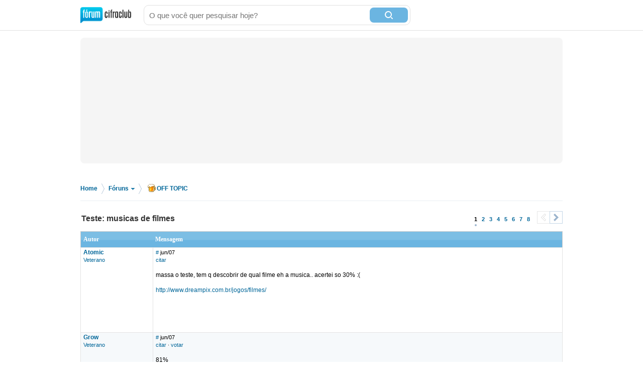

--- FILE ---
content_type: text/html; charset=utf-8
request_url: https://forum.cifraclub.com.br/forum/11/164473/
body_size: 9775
content:
<!DOCTYPE html PUBLIC "-//W3C//DTD XHTML 1.0 Transitional//EN" "http://www.w3.org/TR/xhtml1/DTD/xhtml1-transitional.dtd">
<html>

<head>
    <title>Teste: musicas de filmes - Cifra Club</title>
    <meta http-equiv="content-type" content="text/html;charset=utf-8">
    <meta name="Description" content="Teste: musicas de filmes - Cifra Club">
    <meta name="Keywords" content="música, instrumentos, canto, guitarra, baixo, bateria, teclado" />
    <meta name="Document-state" content="Dynamic" />
    <meta name="Resource-type" content="document" />  
    <meta property="og:image" content="https://sscdn.co/cifraclub/forum-fundo-branco.png" />
    <meta property="og:title" content="Teste: musicas de filmes" />
    <meta property="fb:admins" content="1184172873" /> <link rel="next" href="/forum/11/164473/p1" /> 
    <link href="/static/css/css_default-min.css?v=705" type="text/css" rel="stylesheet">
    <!--#include virtual="/esi_mobile_css.html?v=2" -->
    <style type="text/css">
        #fb {
            height: 90px;
            overflow: hidden;
        }
    </style>
    <!--[if lt IE 6]><style type="text/css"> *#bss,#bt{display:none} body{padding-top:0} /* simulate  */ </style><![endif]-->
    <!--[if IE 6]><style type="text/css"> *ul#menu li a.cdt{margin:3px 0 0 10px} *ul#menu li a.perfil{margin:3px 0 0 10px}  /* simulate  */  </style><![endif]-->
    <script type="text/javascript" src="https://ajax.googleapis.com/ajax/libs/jquery/1.7.2/jquery.min.js"></script>
    <script src="/static/js/jquery.timeago-min.js?v=1" type="text/javascript"></script>
    <script src="/static/js/perfect.scrollbar.min.js" type="text/javascript"></script>
    <script src="/static/js/js-min.js?v=56" type="text/javascript"></script>
    <script type="text/javascript">
        
        pagina=0;id_forum=11;id_topico=164473;total_pontos=2;total_pontos_pag=1;


        function IEHoverPseudo() {
            try {
                var navItems = document.getElementById("menu").getElementsByTagName("li");
                for (var i = 0; i < navItems.length; i++) {
                    if (navItems[i].className == "menu-pai") {
                        navItems[i].onmouseover = function() {
                            this.className += " over";
                            mostra_banner(false);
                            if (this.id == 'menu_forum') mostra = 5;
                        }
                        navItems[i].onmouseout = function() {
                            this.className = "menu-pai";
                            mostra_banner(true);
                            if (this.id == 'menu_forum') mostra = 0;
                        }
                    }
                }
            } catch (e) {}
        }
        window.onload = IEHoverPseudo;
    </script>

    <script type="text/javascript" src="https://securepubads.g.doubleclick.net/tag/js/gpt.js" async></script>
    <script type="text/javascript">     
        window.__varnishServer = '//akamai.sscdn.co';
        var googletag = googletag || {};
        googletag.cmd = googletag.cmd || [];
        var pbjs = pbjs || {};
        pbjs.que = pbjs.que || [];
        var cifrahb = cifrahb || [];
    </script>

    <script src="/static/js/ads/prebid.js?v=4" type="text/javascript" async></script>
    <script src="/static/js/ads/adUnits-min.js?v=6" type="text/javascript"></script>
    <script src="/static/js/ads/headerbidding-min.js?v=17" type="text/javascript"></script>

    <script type="text/javascript" src="https://partner.googleadservices.com/gampad/google_service.js"></script>
    <script type="text/javascript">
        GS_googleAddAdSenseService("ca-pub-2098414316230536");
        GS_googleEnableAllServices();
    </script>
    <script type="text/javascript">
        // ami
        GA_googleAddSlot("ca-pub-2098414316230536", "Forum_Canto_post");
        GA_googleAddSlot("ca-pub-2098414316230536", "Forum_Canto");
        // crafter
        //GA_googleAddSlot("ca-pub-2098414316230536", "Forum_Violao_post");
        //GA_googleAddSlot("ca-pub-2098414316230536", "Forum_Violao");
        // equipo
        GA_googleAddSlot("ca-pub-2098414316230536", "Forum_Amplificadores");
        GA_googleAddSlot("ca-pub-2098414316230536", "Forum_Amplificadores_post");
        GA_googleAddSlot("ca-pub-2098414316230536", "Forum_Baixo");
        GA_googleAddSlot("ca-pub-2098414316230536", "Forum_Baixo_Post");
        GA_googleAddSlot("ca-pub-2098414316230536", "Forum_Bateria");
        GA_googleAddSlot("ca-pub-2098414316230536", "Forum_Bateria_Post");
        GA_googleAddSlot("ca-pub-2098414316230536", "Forum_Guitarra");
        GA_googleAddSlot("ca-pub-2098414316230536", "Forum_Guitarra_Post");
        GA_googleAddSlot("ca-pub-2098414316230536", "Forum_Homestudio");
        GA_googleAddSlot("ca-pub-2098414316230536", "Forum_Homestudio_Post");
        GA_googleAddSlot("ca-pub-2098414316230536", "Forum_Pedais");
        GA_googleAddSlot("ca-pub-2098414316230536", "Forum_Pedais_Post");
        GA_googleAddSlot("ca-pub-2098414316230536", "Forum_Sax");
        GA_googleAddSlot("ca-pub-2098414316230536", "Forum_Sax_Post");
        // Roland
        GA_googleAddSlot("ca-pub-2098414316230536", "Forum_Teclado");
        GA_googleAddSlot("ca-pub-2098414316230536", "Forum_Teclado_Post");
    </script>
    <script type="text/javascript">
        GA_googleFetchAds();
    </script>
</head>

<body class="gbody">
    <div id="js-ads"></div>
    <div>
    <div class="ccid_bar" id="ccid_bar">
        <div class="ccid_bar_wrap">
            <div class="containerLogin">
                <h1><a href="/">F&oacute;rum Cifra Club - maior f&oacute;rum de m&uacite;sica do Brasil</a></h1>
            </div>

            <form id="topo_busca" action="/" target="_top" method="get">
                <input class="input" name="q" value="" size="31" maxlength="255" id="sbi" placeholder="O que você quer pesquisar hoje?" />
                <button type="submit" value="Buscar" class="bt" name="sa" id="sbb">
                    <i class="iconSearch"></i>
                </button>
                <input type="hidden" name="domains" value="forum.cifraclub.com.br" />
                <input type="hidden" name="sitesearch" value="forum.cifraclub.com.br" />
                <input type="hidden" name="cx" value="partner-pub-7284698113143250:7103296851" />
                <input type="hidden" name="forid" value="1" />
                <input type="hidden" name="action" value="buscagoogle" />
                <input type="hidden" name="ie" value="UTF-8" />
                <input type="hidden" name="oe" value="UTF-8" />
                <input type="hidden" name="cof" value="FORID:11" />
                <input type="hidden" name="hl" value="pt" />
            </form>
            <div class="ccid_login_link _menu_item_login">
                <a href="#entrar">Entrar</a>
            </div>
            <div class="ccid_user_name _menu_item_user"></div>
            <div class="ccid_user_drop _user_drop">
                <div class="ccid_user_drop_links _menu_links">
                    <a class="_logout" href="/#sair">Sair</a>
                </div>
                <div class="ccid_user_drop_wrap">
                    <div class="ccid_user_drop_tabs">
                        <b class="_tab_item" data-type="notifications">Notificações <i class="_count"></i></b>
                        <b class="_tab_item" data-type="friends">Amigos pendentes <i class="_count"></i></b>
                    </div>
                    <div class="ccid_user_drop_cnt ccid_user_notications _tab _tab_notifications">
                        <div class="_scroll ccid_user_drop_ps">
                            <ul></ul>
                        </div>
                    </div>
                    <div class="ccid_user_drop_cnt ccid_user_requests _tab _tab_friends">
                        <div class="_scroll ccid_user_drop_ps">
                            <ul></ul>
                        </div>
                    </div>
                </div>
            </div>
        </div>
    </div>

    <div class="optionsLogout"></div>

    <div id="pub-cc-bg" class="ad-slot ad-slot--bg pub with-refresh"></div>

     <script type="text/javascript">	
        fcc = gC('fcc');	
        ccid_cookie = gC('login');	
        if ((ccid_cookie != null && ccid_cookie != undefined && ccid_cookie != "") && !(fcc != null && fcc != undefined && fcc != "" && fcc.split('|')[0] != "" && fcc.split('|')[0] != null && fcc.split('|')[0] != undefined)) {	
            document.write('<div class="cad_forum">Para participar ou enviar mensagens para o fórum, <a href="/index.php?action=registernew">você primeiro precisa escolher um nickname</a><style>#fb{top:81px!important}</style></div>');	
        }	
    </script>

    <div class="reset containerMobile" id="topo">
        <div class="center" id="topo_cnt">
            <div id="js-ads"></div>

            <div id="pub-cc-topoInterna" class="ad-slot ad-slot--bottomSpace ad-slot--height250 ad-slot--header pub with-refresh"></div>

            <div id="pub-cc-mobileTopoInterna" class="ad-slot ad-slot--mobile ad-slot--bottomSpace pub with-refresh"></div>
        </div>
    </div>
    
<div class="breadcrumb">
	<p>
		<span itemscope itemtype="http://data-vocabulary.org/Breadcrumb">
			<a href="/" itemprop="url">Home</a><meta itemprop="title" content="Home" />
		</span>
		<span class="bread_sep">&gt;</span>
		<span itemscope itemtype="http://data-vocabulary.org/Breadcrumb">
			<a itemprop="url" class="foruns" href="/" onmouseout="mostra = 1;" onmouseover="mostra = 4; contador = setTimeout('contador_regressivo()', 500);">Fóruns <b></b></a>
			<meta itemprop="title" content="Fóruns" />
		</span>
		<span class="bread_sep">&gt;</span>
		<span itemscope itemtype="http://data-vocabulary.org/Breadcrumb"><a itemprop="url" href="/forum/11/"><i class="offtopic"></i>OFF TOPIC</a><meta itemprop="title" content="OFF TOPIC" /></span>
	</p>
</div>

<script type="text/javascript" src="/templates/form.js"></script>
<script type="text/javascript"><!--//
var l_accessDenied='Acesso negado';
var l_quoteMsgAlert='Por favor, selecione algum texto primeiro.';
function checkBrowser(){
this.ver=navigator.appVersion;
this.dom=document.getElementById?1:0;
this.ie6=(this.ver.indexOf("MSIE 6")>-1 && this.dom)?1:0;
this.ie5=(this.ver.indexOf("MSIE 5")>-1 && this.dom)?1:0;
this.ns6=(this.dom && parseInt(this.ver)>= 5)?1:0;
this.safari=(this.ver.indexOf("safari")>-1)?1:0;
this.ns4=(document.layers && !this.dom)?1:0;
this.opr=(navigator.userAgent.toLowerCase().indexOf("opera")!=-1)?1:0;
return this
}
function getQuotation() {
var bw=new checkBrowser();
var displayQuote=true;
if (displayQuote && (bw.dom || bw.ns6 || bw.ie5 || bw.ie6 || bw.ns4 || bw.safari || bw.opr)) {
document.writeln('<a href="javascript:paste_strinL(selection,1)" onMouseDown="pasteSel()">citar<'+'/a>');
}

var autosavetimer = window.setInterval(function() {
	var storage = window.localStorage;
    if (storage) {
    	storage["post-autosave-164473"] = $("#post_box").val();
    }
}, 1000);

$(document).ready(function() {
	var storage = window.localStorage;
	if (storage) {
		if (storage["post-autosave-164473"]) {
			$("#post_box").val(storage["post-autosave-164473"]);
		}
	}

	$("#post_message_form").submit(function() {
		var storage = window.localStorage;
	    if (storage) {
	    	window.clearInterval(autosavetimer);
	    	storage["post-autosave-164473"] = "";
	    }
	});
});

}
function getCSRFCookie(){
var name='fcc'+'_csrfchk';
var start = document.cookie.indexOf(name + "=");
var len = start + name.length +1;
if ( ( !start ) && ( name != document.cookie.substring( 0, name.length ) ) ) return '';
if ( start == -1 ) return '';
var end = document.cookie.indexOf( ";", len );
if ( end == -1 ) end = document.cookie.length;
return unescape( document.cookie.substring( len, end ) );
}
function confirmDelete(id,what){
var mes,url='forum=11&topic=164473&';
if(what==0) { mes='Tem certeza que deseja apagar esta mensagem?'; url=url+'action=delmsg&page=0&post='+id; }
else if(what==1) { mes='Tem certeza que deseja apagar este tópico? Todas as mensagens associadas com este tópico serão excluidas e não poderão ser recuperadas!'; url=url+'action=deltopic'; }
else if(what==2) { mes='Apagar msgs selecionadas?'; }
if( (what==0 || what==1) && confirm(mes)) {
var csrfcookie=getCSRFCookie();
if(csrfcookie!='') csrfcookie='&csrfchk='+csrfcookie;
document.location='https://forum.cifraclub.com.br/index.php?'+url+csrfcookie;
}
else if(what==2 && confirm(mes)) {
document.forms['allMsgs'].elements['csrfchk'].value=getCSRFCookie();
document.forms['allMsgs'].submit();
}
}
function confirmApropriado(id,what){
var mes,url='forum=11&topic=164473&';
mes='Tem certeza que deseja DESMARCAR esta mensagem como IMPROPRIA?';
url=url+'action=post_improprio&desmarcar=1&page=0&post='+id;
if(confirm(mes)) {
var csrfcookie=getCSRFCookie();
if(csrfcookie!='') csrfcookie='&csrfchk='+csrfcookie;
document.location='https://forum.cifraclub.com.br/index.php?'+url+csrfcookie;
}
}
function confirmInapropriado(id,what){
var mes,url='forum=11&topic=164473&';
mes='Tem certeza que deseja MARCAR esta mensagem como IMPROPRIA?';
url=url+'action=post_improprio&page=0&post='+id;
if(confirm(mes)) {
var csrfcookie=getCSRFCookie();
if(csrfcookie!='') csrfcookie='&csrfchk='+csrfcookie;
document.location='https://forum.cifraclub.com.br/index.php?'+url+csrfcookie;
}
}
function showOrHidePost(id){
if(document.getElementById("div_" + id).style.display != 'block'){
document.getElementById("div_" + id).style.display = 'block';
setLinkShowOrHide(id, 'ocultar');
removeClass("tr_" + id, "suspensao");
addClass("tr_" + id, "suspensao_on");
}else{
document.getElementById("div_" +  id).style.display = 'none';
setLinkShowOrHide(id, 'mostrar');
removeClass("tr_" + id, "suspensao");
addClass("tr_" + id, "suspensao");
}
}
function setLinkShowOrHide(id, msg){
document.getElementById("link_" + id).innerHTML = msg;
}
function removeClass(id, classe){
var restante = removeSubstring(document.getElementById(id).className, classe);
document.getElementById(id).className = restante;
return;
}

function addClass(id, classe){
var classe_existente = document.getElementById(id).className
var existe = classe_existente.indexOf(classe);
if(existe == -1)
document.getElementById(id).className = classe_existente + " " +classe;
return;
}

function removeSubstring(texto, palavra) {
var i = texto.indexOf(palavra),r = "";
if (i == -1){return texto;}
r+=texto.substring(0,i) + removeSubstring(texto.substring(i + palavra.length), palavra);
return r;
}
//-->
</script>
<div class="line center reset"></div>
<div class="center reset" id="titulo_topico" itemscope itemtype="http://data-vocabulary.org/Breadcrumb">
	<h1 itemprop="title">Teste: musicas de filmes</h1>
</div>
<div align="center" id="HOTWordsTxt" name="HOTWordsTxt" class="main">
<div class="paginacao paginacao_topo center reset"><ul> <li><span>1</span></li>  <li><a href="/forum/11/164473/p1">2</a></li>  <li><a href="/forum/11/164473/p2">3</a></li>  <li><a href="/forum/11/164473/p3">4</a></li>  <li><a href="/forum/11/164473/p4">5</a></li>  <li><a href="/forum/11/164473/p5">6</a></li>  <li><a href="/forum/11/164473/p6">7</a></li>  <li><a href="/forum/11/164473/p7">8</a></li>  <li><a class="pag_prev disabled" href="/forum/11/164473/p0"><b>&lt;</b></a></li> <li><a class="pag_next" href="/forum/11/164473/p1"><b>&gt;</b></a></li></ul></div>
<form action="https://forum.cifraclub.com.br/index.php?" method="post" class="formStyle" name="allMsgs">
<input type="hidden" name="csrfchk" />
<table class="forums" width="95%">
<tr>
<td width="15%" class="caption4">Autor</td>
<td width="85%" class="caption4">Mensagem</td>
</tr>

<tr valign="top" class="pergunta"><td class="caption1"><a name="4443521" href="JavaScript:paste_strinL('Atomic',2)"><span class="username">Atomic</span></a><br/><span class="txtSm"><a href="/membro_64830.html">Veterano</a></span></td>
<td class="caption1"> <span class="txtSm"><a href="#4443521">#</a> <span data-time="2007-06-19 14:19:20" title="Terça, 19 de Junho de 2007 às 14:19">jun/07</span><br/>
<script type="text/javascript"><!--//
getQuotation();
//--></script>  </span><br /><br />massa o teste, tem q descobrir de qual filme eh a musica.. acertei so 30% :(<br><br><a href="http://www.dreampix.com.br/jogos/filmes/" target="_new" rel="nofollow">http://www.dreampix.com.br/jogos/filmes/</a><br /><br />
<script type="text/javascript"><!--
vaiad(0,1);//--></script>
<script type="text/javascript" src="https://pagead2.googlesyndication.com/pagead/show_ads.js"></script></td></tr>
<tr valign="top" class="tbCel2"><td class="caption1"><a name="4443526" href="JavaScript:paste_strinL('Grow',2)"><span class="username">Grow</span></a><br/><span class="txtSm"><a href="/membro_772.html">Veterano</a></span></td>
<td class="caption1"> <span class="txtSm"><a href="#4443526">#</a> <span data-time="2007-06-19 14:21:15" title="Terça, 19 de Junho de 2007 às 14:21">jun/07</span><br/>
<script type="text/javascript"><!--//
getQuotation();
//--></script>  &middot; <a href='#' id='votar4443526' onclick='cria_balao("4443526",0,164473,"5e523a68c157880ede506f0d04e80d1c34a80135");return false;'>votar</a>  </span><br /><br />81% <br><br><a href="http://www.carniceirodavida.weblogger.com.br" target="_new" rel="nofollow">www.carniceirodavida.weblogger.com.br</a><br /><br /></td></tr>
<tr valign="top" class="tbCel1"><td class="caption1"><a name="4443582" href="JavaScript:paste_strinL('Dogs2',2)"><span class="username">Dogs2</span></a><br/><span class="txtSm"><a href="/membro_9587.html">Veterano</a></span></td>
<td class="caption1"> <span class="txtSm"><a href="#4443582">#</a> <span data-time="2007-06-19 14:31:03" title="Terça, 19 de Junho de 2007 às 14:31">jun/07</span><br/>
<script type="text/javascript"><!--//
getQuotation();
//--></script>  &middot; <a href='#' id='votar4443582' onclick='cria_balao("4443582",0,164473,"8b3ad532e389aad42298bddfb728ce3241ad77d8");return false;'>votar</a>  </span><br /><br />hiauahiahia a música 14 é da Ponte do Rio que Cai<br /><br /></td></tr>
<tr valign="top" class="tbCel2"><td class="caption1"><a name="4443586" href="JavaScript:paste_strinL('Rock Charles',2)"><span class="username">Rock Charles</span></a><br/><span class="txtSm"><a href="/membro_60478.html">Veterano</a></span></td>
<td class="caption1"> <span class="txtSm"><a href="#4443586">#</a> <span data-time="2007-06-19 14:31:32" title="Terça, 19 de Junho de 2007 às 14:31">jun/07</span><br/>
<script type="text/javascript"><!--//
getQuotation();
//--></script>  &middot; <a href='#' id='votar4443586' onclick='cria_balao("4443586",0,164473,"1f927b56f0374e221e47a8b6934d8940a5344240");return false;'>votar</a>  </span><br /><br />Bloqueado aqui.<br><br>¬¬<br /><br /></td></tr>
<tr valign="top" class="tbCel1"><td class="caption1"><a name="4443592" href="JavaScript:paste_strinL('maggie',2)"><span class="username">maggie</span></a><br/><span class="txtSm"><a href="/membro_1412.html">Veterana</a></span></td>
<td class="caption1"> <span class="txtSm"><a href="#4443592">#</a> <span data-time="2007-06-19 14:32:12" title="Terça, 19 de Junho de 2007 às 14:32">jun/07</span><br/>
<script type="text/javascript"><!--//
getQuotation();
//--></script>  &middot; <a href='#' id='votar4443592' onclick='cria_balao("4443592",0,164473,"34fbeed5b1de884ab38f1eaee80505713bf6ca3a");return false;'>votar</a>  </span><br /><br /><i>Ponte do Rio que Cai</i><br>The Bridge on the River Kwai<br>=)<br /><br /></td></tr>
<tr valign="top" class="tbCel2"><td class="caption1"><a name="4443601" href="JavaScript:paste_strinL('Rock Charles',2)"><span class="username">Rock Charles</span></a><br/><span class="txtSm"><a href="/membro_60478.html">Veterano</a></span></td>
<td class="caption1"> <span class="txtSm"><a href="#4443601">#</a> <span data-time="2007-06-19 14:33:28" title="Terça, 19 de Junho de 2007 às 14:33">jun/07</span><br/>
<script type="text/javascript"><!--//
getQuotation();
//--></script>  &middot; <a href='#' id='votar4443601' onclick='cria_balao("4443601",0,164473,"7409ffc88e323be0aea487bcfb743877993e1503");return false;'>votar</a>  </span><br /><br /><i>Ponte do Rio que Cai<br>The Bridge on the River Kwai </i><br><br>hehuehuehuehue<br /><br /></td></tr>
<tr valign="top" class="tbCel1"><td class="caption1"><a name="4443614" href="JavaScript:paste_strinL('Grow',2)"><span class="username">Grow</span></a><br/><span class="txtSm"><a href="/membro_772.html">Veterano</a></span></td>
<td class="caption1"> <span class="txtSm"><a href="#4443614">#</a> <span data-time="2007-06-19 14:36:52" title="Terça, 19 de Junho de 2007 às 14:36">jun/07</span><br/>
<script type="text/javascript"><!--//
getQuotation();
//--></script>  &middot; <a href='#' id='votar4443614' onclick='cria_balao("4443614",0,164473,"f2678cf612f731098b3c61315a8db40cb1b8ce11");return false;'>votar</a>  </span><br /><br /><i>Ponte do Rio que Cai<br>The Bridge on the River Kwai<br><br>hehuehuehuehue</i><br>auhauhuhahau, tá assistindo mto faustão<br /><br /></td></tr>
<tr valign="top" class="tbCel2"><td class="caption1"><a name="4443615" href="JavaScript:paste_strinL('Dogs2',2)"><span class="username">Dogs2</span></a><br/><span class="txtSm"><a href="/membro_9587.html">Veterano</a></span></td>
<td class="caption1"> <span class="txtSm"><a href="#4443615">#</a> <span data-time="2007-06-19 14:37:05" title="Terça, 19 de Junho de 2007 às 14:37">jun/07</span> &middot; Editado por: Dogs2<br/>
<script type="text/javascript"><!--//
getQuotation();
//--></script>  &middot; <a href='#' id='votar4443615' onclick='cria_balao("4443615",0,164473,"3cce53ed0db848e3b2253c1d8ffaebbd55e79ce1");return false;'>votar</a>  </span><br /><br />música 36: Criança Esperança<br>hauahaha<br><br><br><br><b>maggie</b><br>uihaiuahau<br /><br /></td></tr>
<tr valign="top" class="tbCel1"><td class="caption1"><a name="4443625" href="JavaScript:paste_strinL('Grow',2)"><span class="username">Grow</span></a><br/><span class="txtSm"><a href="/membro_772.html">Veterano</a></span></td>
<td class="caption1"> <span class="txtSm"><a href="#4443625">#</a> <span data-time="2007-06-19 14:39:07" title="Terça, 19 de Junho de 2007 às 14:39">jun/07</span><br/>
<script type="text/javascript"><!--//
getQuotation();
//--></script>  &middot; <a href='#' id='votar4443625' onclick='cria_balao("4443625",0,164473,"6c49f002c580e287ea8c44ea2c8480189a2e30e1");return false;'>votar</a>  </span><br /><br />música 36: Criança Esperança<br>hauahaha <br><br>ahuauhauhuha... a do kill bill tb pode ser a do pânico<br /><br />
<script type="text/javascript"><!--
vaiad(0);//--></script>
<script type="text/javascript" src="https://pagead2.googlesyndication.com/pagead/show_ads.js"></script></td></tr>
<tr valign="top" class="tbCel2"><td class="caption1"><a name="4443629" href="JavaScript:paste_strinL('maggie',2)"><span class="username">maggie</span></a><br/><span class="txtSm"><a href="/membro_1412.html">Veterana</a></span></td>
<td class="caption1"> <span class="txtSm"><a href="#4443629">#</a> <span data-time="2007-06-19 14:40:51" title="Terça, 19 de Junho de 2007 às 14:40">jun/07</span><br/>
<script type="text/javascript"><!--//
getQuotation();
//--></script>  &middot; <a href='#' id='votar4443629' onclick='cria_balao("4443629",0,164473,"3b45fc186acffdf5eef620d00f132a5324b73780");return false;'>votar</a>  </span><br /><br /><b>Dogs2</b><br><i>música 36: Criança Esperança </i><br>Putz, essa aí eu não lembro de qual filme!! hehe<br>Não &quot;liguei o nome à pessoa&quot;.<br>=)<br /><br /></td></tr>
<tr valign="top" class="tbCel1"><td class="caption1"><a name="4443631" href="JavaScript:paste_strinL('Dogs2',2)"><span class="username">Dogs2</span></a><br/><span class="txtSm"><a href="/membro_9587.html">Veterano</a></span></td>
<td class="caption1"> <span class="txtSm"><a href="#4443631">#</a> <span data-time="2007-06-19 14:41:24" title="Terça, 19 de Junho de 2007 às 14:41">jun/07</span> &middot; Editado por: Dogs2<br/>
<script type="text/javascript"><!--//
getQuotation();
//--></script>  &middot; <a href='#' id='votar4443631' onclick='cria_balao("4443631",0,164473,"67977204e77c513ec96e9e219e7fabe64eace488");return false;'>votar</a>  </span><br /><br />alguém pode me falar que música é a 44?<br>por favor, to muito curioso<br><br>editado: putz, acertei ela sem querer!! ahiuahiauha<br /><br /></td></tr>
<tr valign="top" class="tbCel2"><td class="caption1"><a name="4443634" href="JavaScript:paste_strinL('Índio_DT',2)"><span class="username">Índio_DT</span></a><br/><span class="txtSm"><a href="/membro_60340.html">Veterano</a></span></td>
<td class="caption1"> <span class="txtSm"><a href="#4443634">#</a> <span data-time="2007-06-19 14:41:56" title="Terça, 19 de Junho de 2007 às 14:41">jun/07</span><br/>
<script type="text/javascript"><!--//
getQuotation();
//--></script>  &middot; <a href='#' id='votar4443634' onclick='cria_balao("4443634",0,164473,"d6487014f35453c2dd1b4a0172ff49f11fa1a84a");return false;'>votar</a>  </span><br /><br />Que teste trúúúúúúúu!!!!<br /><br /></td></tr>
<tr valign="top" class="tbCel1"><td class="caption1"><a name="4443637" href="JavaScript:paste_strinL('Grow',2)"><span class="username">Grow</span></a><br/><span class="txtSm"><a href="/membro_772.html">Veterano</a></span></td>
<td class="caption1"> <span class="txtSm"><a href="#4443637">#</a> <span data-time="2007-06-19 14:42:30" title="Terça, 19 de Junho de 2007 às 14:42">jun/07</span><br/>
<script type="text/javascript"><!--//
getQuotation();
//--></script>  &middot; <a href='#' id='votar4443637' onclick='cria_balao("4443637",0,164473,"6a9fa9f81b209e50b899b4d7dcf123a904e9b9bb");return false;'>votar</a>  </span><br /><br /><b>maggie</b><br>run ****** run *******<br /><br /></td></tr>
<tr valign="top" class="tbCel2"><td class="caption1"><a name="4443641" href="JavaScript:paste_strinL('Grow',2)"><span class="username">Grow</span></a><br/><span class="txtSm"><a href="/membro_772.html">Veterano</a></span></td>
<td class="caption1"> <span class="txtSm"><a href="#4443641">#</a> <span data-time="2007-06-19 14:43:19" title="Terça, 19 de Junho de 2007 às 14:43">jun/07</span><br/>
<script type="text/javascript"><!--//
getQuotation();
//--></script>  &middot; <a href='#' id='votar4443641' onclick='cria_balao("4443641",0,164473,"7ad0d4a2f38e8450fc0aaf299337a627aa67b39d");return false;'>votar</a>  </span><br /><br /><b>Dogs2</b><br>jornada nas estrelas<br /><br /></td></tr>
<tr valign="top" class="tbCel1"><td class="caption1"><a name="4443645" href="JavaScript:paste_strinL('Dogs2',2)"><span class="username">Dogs2</span></a><br/><span class="txtSm"><a href="/membro_9587.html">Veterano</a></span></td>
<td class="caption1"> <span class="txtSm"><a href="#4443645">#</a> <span data-time="2007-06-19 14:44:32" title="Terça, 19 de Junho de 2007 às 14:44">jun/07</span> &middot; Editado por: Dogs2<br/>
<script type="text/javascript"><!--//
getQuotation();
//--></script>  &middot; <a href='#' id='votar4443645' onclick='cria_balao("4443645",0,164473,"fbdaebdb3a750e647c7bf5279d3ea34ba6c63731");return false;'>votar</a>  </span><br /><br /><b>Grow</b><br>aham hiauahua, eu tava chutando aí deu certo: star trek &#92;o/&#92;o/<br>putz, essa música 56 é a mais brega, mas é legal<br><br>Porra, a 59 é Peter Gun, mas não tá indo<br /><br /></td></tr>
<tr valign="top" class="tbCel2"><td class="caption1"><a name="4443660" href="JavaScript:paste_strinL('Grow',2)"><span class="username">Grow</span></a><br/><span class="txtSm"><a href="/membro_772.html">Veterano</a></span></td>
<td class="caption1"> <span class="txtSm"><a href="#4443660">#</a> <span data-time="2007-06-19 14:49:31" title="Terça, 19 de Junho de 2007 às 14:49">jun/07</span><br/>
<script type="text/javascript"><!--//
getQuotation();
//--></script>  &middot; <a href='#' id='votar4443660' onclick='cria_balao("4443660",0,164473,"e4cac1845ce103f3bfaab1700f041631051c6b61");return false;'>votar</a>  </span><br /><br /><b>Dogs2</b><br>tente blues brother s<br /><br /></td></tr>
<tr valign="top" class="tbCel1"><td class="caption1"><a name="4443661" href="JavaScript:paste_strinL('Grow',2)"><span class="username">Grow</span></a><br/><span class="txtSm"><a href="/membro_772.html">Veterano</a></span></td>
<td class="caption1"> <span class="txtSm"><a href="#4443661">#</a> <span data-time="2007-06-19 14:49:49" title="Terça, 19 de Junho de 2007 às 14:49">jun/07</span><br/>
<script type="text/javascript"><!--//
getQuotation();
//--></script>  &middot; <a href='#' id='votar4443661' onclick='cria_balao("4443661",0,164473,"894d91ca11bcd55089fa6568fe5c9ad7a0498ec1");return false;'>votar</a>  </span><br /><br /><b>Dogs2</b><br>ou irmãos cara de pau(o título nacional mais brega de todos os tempos<br /><br /></td></tr>
<tr valign="top" class="tbCel2"><td class="caption1"><a name="4443666" href="JavaScript:paste_strinL('Dogs2',2)"><span class="username">Dogs2</span></a><br/><span class="txtSm"><a href="/membro_9587.html">Veterano</a></span></td>
<td class="caption1"> <span class="txtSm"><a href="#4443666">#</a> <span data-time="2007-06-19 14:50:50" title="Terça, 19 de Junho de 2007 às 14:50">jun/07</span><br/>
<script type="text/javascript"><!--//
getQuotation();
//--></script>  &middot; <a href='#' id='votar4443666' onclick='cria_balao("4443666",0,164473,"79a3eb3765db076b685b3da84e641b5342259ad8");return false;'>votar</a>  </span><br /><br /><b>Grow</b><br>uahaiuaha valeu aê!<br /><br /></td></tr>
<tr valign="top" class="tbCel1"><td class="caption1"><a name="4443669" href="JavaScript:paste_strinL('Dogs2',2)"><span class="username">Dogs2</span></a><br/><span class="txtSm"><a href="/membro_9587.html">Veterano</a></span></td>
<td class="caption1"> <span class="txtSm"><a href="#4443669">#</a> <span data-time="2007-06-19 14:51:50" title="Terça, 19 de Junho de 2007 às 14:51">jun/07</span><br/>
<script type="text/javascript"><!--//
getQuotation();
//--></script>  &middot; <a href='#' id='votar4443669' onclick='cria_balao("4443669",0,164473,"b37926d5b6d5edee9cba5c838b97b5810af80f85");return false;'>votar</a>  </span><br /><br />28/64 <br>:(<br><br>quem gabaritar esse teeste é o maior cinéfilo do universo<br /><br /></td></tr>
<tr valign="top" class="tbCel2"><td class="caption1"><a name="4443678" href="JavaScript:paste_strinL('maggie',2)"><span class="username">maggie</span></a><br/><span class="txtSm"><a href="/membro_1412.html">Veterana</a></span></td>
<td class="caption1"> <span class="txtSm"><a href="#4443678">#</a> <span data-time="2007-06-19 14:55:47" title="Terça, 19 de Junho de 2007 às 14:55">jun/07</span><br/>
<script type="text/javascript"><!--//
getQuotation();
//--></script>  &middot; <a href='#' id='votar4443678' onclick='cria_balao("4443678",0,164473,"9a2e21e7e342dbd14dd21e4102f76ef95f52ece0");return false;'>votar</a>  </span><br /><br /><b>Grow</b><br>Man, nem estou na página<br /><br /></td></tr>
<tr valign="top" class="tbCel1"><td class="caption1"><a name="4443716" href="JavaScript:paste_strinL('Flight Of Icarus',2)"><span class="username">Flight Of Icarus</span></a><br/><span class="txtSm"><a href="/membro_60418.html">Veterano</a></span></td>
<td class="caption1"> <span class="txtSm"><a href="#4443716">#</a> <span data-time="2007-06-19 15:08:08" title="Terça, 19 de Junho de 2007 às 15:08">jun/07</span><br/>
<script type="text/javascript"><!--//
getQuotation();
//--></script>  &middot; <a href='#' id='votar4443716' onclick='cria_balao("4443716",0,164473,"fd52c55ade4a6f63ee43c707a57040eeb1a64710");return false;'>votar</a>  </span><br /><br /><b>Dogs2</b><br>Jornada nas estrelas<br /><br /></td></tr>
<tr valign="top" class="tbCel2"><td class="caption1"><a name="4443736" href="JavaScript:paste_strinL('Flight Of Icarus',2)"><span class="username">Flight Of Icarus</span></a><br/><span class="txtSm"><a href="/membro_60418.html">Veterano</a></span></td>
<td class="caption1"> <span class="txtSm"><a href="#4443736">#</a> <span data-time="2007-06-19 15:14:43" title="Terça, 19 de Junho de 2007 às 15:14">jun/07</span><br/>
<script type="text/javascript"><!--//
getQuotation();
//--></script>  &middot; <a href='#' id='votar4443736' onclick='cria_balao("4443736",0,164473,"d11baba1ae158abd25794eaa95edc9c6e156c6fd");return false;'>votar</a>  </span><br /><br />42% ate agora..<br /><br /></td></tr>
<tr valign="top" class="tbCel1"><td class="caption1"><a name="4443741" href="JavaScript:paste_strinL('Flight Of Icarus',2)"><span class="username">Flight Of Icarus</span></a><br/><span class="txtSm"><a href="/membro_60418.html">Veterano</a></span></td>
<td class="caption1"> <span class="txtSm"><a href="#4443741">#</a> <span data-time="2007-06-19 15:16:14" title="Terça, 19 de Junho de 2007 às 15:16">jun/07</span><br/>
<script type="text/javascript"><!--//
getQuotation();
//--></script>  &middot; <a href='#' id='votar4443741' onclick='cria_balao("4443741",0,164473,"64e862443841c4c92996cc0341fdd845606f6aac");return false;'>votar</a>  </span><br /><br />alguem sabe o 29 e o 50?<br /><br /></td></tr>
<tr valign="top" class="tbCel2"><td class="caption1"><a name="4443750" href="JavaScript:paste_strinL('Grow',2)"><span class="username">Grow</span></a><br/><span class="txtSm"><a href="/membro_772.html">Veterano</a></span></td>
<td class="caption1"> <span class="txtSm"><a href="#4443750">#</a> <span data-time="2007-06-19 15:19:57" title="Terça, 19 de Junho de 2007 às 15:19">jun/07</span><br/>
<script type="text/javascript"><!--//
getQuotation();
//--></script>  &middot; <a href='#' id='votar4443750' onclick='cria_balao("4443750",0,164473,"e6a5f26c3a6e823cfdaa30b472825035a07dead8");return false;'>votar</a>  </span><br /><br /><b>Flight Of Icarus</b><br>29 é coração valente e 50 central do brasil(clássica)<br /><br /></td></tr>
<tr valign="top" class="tbCel1"><td class="caption1"><a name="4443774" href="JavaScript:paste_strinL('Certeza',2)"><span class="username">Certeza</span></a><br/><span class="txtSm"><a href="/membro_59956.html">Veterano</a></span></td>
<td class="caption1"> <span class="txtSm"><a href="#4443774">#</a> <span data-time="2007-06-19 15:24:43" title="Terça, 19 de Junho de 2007 às 15:24">jun/07</span><br/>
<script type="text/javascript"><!--//
getQuotation();
//--></script>  &middot; <a href='#' id='votar4443774' onclick='cria_balao("4443774",0,164473,"097a062743d4ef3cfe2e8ee248a9bef86d97fe3a");return false;'>votar</a>  </span><br /><br />47%<br><br>foda...tem umas musicas mto famosa mas q eu nao sei de q filme sairam<br /><br /></td></tr>
<tr valign="top" class="tbCel2"><td class="caption1"><a name="4443786" href="JavaScript:paste_strinL('Flight Of Icarus',2)"><span class="username">Flight Of Icarus</span></a><br/><span class="txtSm"><a href="/membro_60418.html">Veterano</a></span></td>
<td class="caption1"> <span class="txtSm"><a href="#4443786">#</a> <span data-time="2007-06-19 15:28:08" title="Terça, 19 de Junho de 2007 às 15:28">jun/07</span><br/>
<script type="text/javascript"><!--//
getQuotation();
//--></script>  &middot; <a href='#' id='votar4443786' onclick='cria_balao("4443786",0,164473,"f53609c07298b96460b989cb3d8bfed979bd479b");return false;'>votar</a>  </span><br /><br /><b>Grow</b><br><i>29 é coração valente</i><br>lembra bastante senhor dos aneis<br><i>50 central do brasil(clássica)</i><br>so depois q vc falou q lembrei.<br><br>e as 19, 36, 11 e 4?<br /><br /></td></tr>
<tr valign="top" class="tbCel1"><td class="caption1"><a name="4443793" href="JavaScript:paste_strinL('Flight Of Icarus',2)"><span class="username">Flight Of Icarus</span></a><br/><span class="txtSm"><a href="/membro_60418.html">Veterano</a></span></td>
<td class="caption1"> <span class="txtSm"><a href="#4443793">#</a> <span data-time="2007-06-19 15:29:54" title="Terça, 19 de Junho de 2007 às 15:29">jun/07</span><br/>
<script type="text/javascript"><!--//
getQuotation();
//--></script>  &middot; <a href='#' id='votar4443793' onclick='cria_balao("4443793",0,164473,"d2a8a6abfeabf9f6515dcbd17d4cf33076e780ac");return false;'>votar</a>  </span><br /><br /><b>Certeza</b><br><i>foda...tem umas musicas mto famosa mas q eu nao sei de q filme sairam</i><br>Principalmente as tru anos 80<br /><br /></td></tr>
<tr valign="top" class="tbCel2"><td class="caption1"><a name="4443828" href="JavaScript:paste_strinL('Grow',2)"><span class="username">Grow</span></a><br/><span class="txtSm"><a href="/membro_772.html">Veterano</a></span></td>
<td class="caption1"> <span class="txtSm"><a href="#4443828">#</a> <span data-time="2007-06-19 15:40:48" title="Terça, 19 de Junho de 2007 às 15:40">jun/07</span><br/>
<script type="text/javascript"><!--//
getQuotation();
//--></script>  &middot; <a href='#' id='votar4443828' onclick='cria_balao("4443828",0,164473,"613396c604fee61aec68f93c72ce193d6fee86c7");return false;'>votar</a>  </span><br /><br />11 gremlins... 4 carruagens de fogo... 36 é forrest gump(dei a dica ali em cima) mas a 19... achoq é agente alguma coisa, sei lá<br /><br /></td></tr>
<tr valign="top" class="tbCel1"><td class="caption1"><a name="4443841" href="JavaScript:paste_strinL('Grow',2)"><span class="username">Grow</span></a><br/><span class="txtSm"><a href="/membro_772.html">Veterano</a></span></td>
<td class="caption1"> <span class="txtSm"><a href="#4443841">#</a> <span data-time="2007-06-19 15:44:17" title="Terça, 19 de Junho de 2007 às 15:44">jun/07</span><br/>
<script type="text/javascript"><!--//
getQuotation();
//--></script>  &middot; <a href='#' id='votar4443841' onclick='cria_balao("4443841",0,164473,"476dac52db36cedb45c837a6b85ee9876e6370d6");return false;'>votar</a>  </span><br /><br />swat kra! a 19<br /><br /></td></tr>
<tr valign="top" class="tbCel2"><td class="caption1"><a name="4443844" href="JavaScript:paste_strinL('Dogs2',2)"><span class="username">Dogs2</span></a><br/><span class="txtSm"><a href="/membro_9587.html">Veterano</a></span></td>
<td class="caption1"> <span class="txtSm"><a href="#4443844">#</a> <span data-time="2007-06-19 15:44:54" title="Terça, 19 de Junho de 2007 às 15:44">jun/07</span><br/>
<script type="text/javascript"><!--//
getQuotation();
//--></script>  &middot; <a href='#' id='votar4443844' onclick='cria_balao("4443844",0,164473,"0fe948ab79cee3703c8e55c767c6f7018d11f333");return false;'>votar</a>  </span><br /><br />a música da Lua de Cristal é a mais estilosa<br>mó psico<br /><br /></td></tr>

</table>
<input type="hidden" name="action" value="delmsg" />
<input type="hidden" name="page" value="0" />
<input type="hidden" name="forum" value="11" />
<input type="hidden" name="topic" value="164473" />
</form>
<div class="paginacao center reset"><ul> <li><span>1</span></li>  <li><a href="/forum/11/164473/p1">2</a></li>  <li><a href="/forum/11/164473/p2">3</a></li>  <li><a href="/forum/11/164473/p3">4</a></li>  <li><a href="/forum/11/164473/p4">5</a></li>  <li><a href="/forum/11/164473/p5">6</a></li>  <li><a href="/forum/11/164473/p6">7</a></li>  <li><a href="/forum/11/164473/p7">8</a></li>  <li><a class="pag_prev disabled" href="/forum/11/164473/p0"><b>&lt;</b></a></li> <li><a class="pag_next" href="/forum/11/164473/p1"><b>&gt;</b></a></li></ul></div>
</div>
<a name="newreply"></a>
<div class="center">
<div id="pub-cc-footerInterna" class="ad-slot ad-slot--bottomSpace pub with-refresh"></div>
</div>
<div class="center">
  <div id="pub-cc-footerInterna" class="ad-slot ad-slot--bottomSpace pub with-refresh"></div>
</div>

<div class="center reset" id="resposta">
	<div class="overlay"></div>
	<form method="post" action="https://forum.cifraclub.com.br/index.php?" name="postMsg" id="post_message_form">
		<input type="hidden" name="action" value="pthread" />
		<input type="hidden" name="forum" value="11" />
		<input type="hidden" name="topic" value="164473" />
		<input type="hidden" name="anchor" value="" />

		<strong>Enviar sua resposta para este assunto</strong>
		<div>
			<a onmousemove="pasteSel()" onmouseout="window.status=''; return true" onmouseover="window.status=''; return true" href="JavaScript:paste_strinL('[b][/b]',20)"><img border="0" width="23" height="22" alt="" src="/img/button_bold.gif"></a>&nbsp;
			<a onmousemove="pasteSel()" onmouseout="window.status=''; return true" onmouseover="window.status=''; return true" href="JavaScript:paste_strinL('[i][/i]',10)"><img border="0" width="23" height="22" alt="" src="/img/button_italic.gif"></a>&nbsp;
			<a onmousemove="pasteSel()" onmouseout="window.status=''; return true" onmouseover="window.status=''; return true" href="JavaScript:paste_strinL('[u][/u]',30)"><img border="0" width="23" height="22" alt="" src="/img/button_underlined.gif"></a>&nbsp;
			<a onmousemove="pasteSel()" onmouseout="window.status=''; return true" onmouseover="window.status=''; return true" title="Inserir hyperlink" href="JavaScript:paste_strinL('[url='+prompt('Digite o endereço do site:','http://www.digite-aqui-a-url.com.br')+']'+prompt('Digite o texto do seu link:',' '), 90)"><img border="0" width="23" height="22" alt="" src="/img/button_url.gif"></a>&nbsp;
			<a onclick="paste_strinL('[T]\ne------------------------------------------------------\nB------------------------------------------------------\nG------------------------------------------------------\nD------------------------------------------------------\nA------------------------------------------------------\nE------------------------------------------------------\n[/T]',0,'','','');document.postMsg.postText.style.fontFamily='Courier New';return false" href="#"><img border="0" width="23" height="22" alt="Tablatura" src="/img/button_tab.gif"></a>&nbsp;
			<a onmousemove="pasteSel()" onmouseout="window.status=''; return true" onmouseover="window.status=''; return true" onclick="confirm('Atenção, nunca poste material ofensivo, ilegal ou que fira qualquer direito autoral.');youtube(prompt('Digite o link ou ID do vídeo no YouTube:','http://www.youtube.com/watch?v='));return false;" href="#"><img border="0" height="22" alt="" src="/img/utube.gif"></a>&nbsp;
		</div>

		<textarea tabindex="2" class="input" id="post_box" name="postText"></textarea>
			
	<label class="nome">	
		Nome ou apelido:	
		<input type="text" class="input" name="user_usr" value="" tabindex="3"/>	
	</label>	
	<label class="senha">	
		<a href="https://forum.cifraclub.com.br/index.php?action=sendpass">Senha</a>	
		<input type="password" class="input" maxlength="32" name="user_pwd" tabindex="4" />	
	</label>	
	<input type="hidden" name="mode" value="login"/>	
	<input type="hidden" name="queryStr" value="action=vthread&forum=11&topic=164473"/>	
	

		<input type="submit" id="submit_button" class="bt" value="Entrar no fórum/Enviar mensagem" tabindex="5" />
	</form>
	<div id="pub-cc-commentInterna" class="ad-slot ad-slot--message pub with-refresh"></div>
</div>
<a id="bt_mobile">Responder tópico na versão original</a>

<div class="center">
  <div id="pub-cc-mobileFooterInterna" class="ad-slot ad-slot--topSpace ad-slot--mobile pub with-refresh"></div>
</div>

<div align="center" class="main">
<table class="tbTransparent">
<tr>
<td class="tbTransparent">     &nbsp;</td>
</tr>
</table>
</div>
<div id="topicos_relacionados" class="center reset">
	<h3>Tópicos <a href="/forum/11/164473/relacionados.html">relacionados a <b>Teste: musicas de filmes</b></a></h3>
<ul><li><a href='/forum/11/188951/'>Filmes de Terror! cenas clássicas melhores filmes e etc</a></li><li><a href='/forum/11/193618/'>Jogo - Músicas de Filmes</a></li><li><a href='/forum/11/199669/'>Trechos de livros, músicas, filmes</a></li><li><a href='/forum/11/226349/'>Teste Teste ei ei som 1,2,1,2</a></li><li><a href='/forum/11/341788/'>Teste do back - teste 21/07</a></li></ul></div><div style="margin-top:50px" class="center reset"></div>


<div class="floatingBottomAd show">
	<button id="js-fixed-ad-close" class="floatingBottomAd-closeButton"><i></i></button>
	<div id="pub-cc-mobileFixedInterna" class="ad-slot ad-slot--mobile pub with-refresh"></div>
</div>

<div id="rodape_foruns" class="reset"><div id="rodape_foruns_cnt" class="center">
	<ul>
		<li><a href="/forum/9/"><b class="musica"></b> M&uacute;sica em Geral</a></li>
		<li><a href="/forum/3/"><b class="guitarra"></b> Guitarra</a></li>
		<li><a href="/forum/4/"><b class="violao"></b> Viol&atilde;o</a></li>
		<li><a href="/forum/7/"><b class="pedais"></b> Pedais &amp; Pedaleiras</a></li>
		<li><a href="/forum/10/"><b class="ampli"></b> Amplificadores</a></li>
		<li><a href="/forum/2/"><b class="cbaixo"></b> Contra-Baixo</a></li>
		<li><a href="/forum/8/"><b class="teclado"></b> Teclado</a></li>
		<li><a href="/forum/6/"><b class="bateria"></b> Bateria</a></li>
		<li><a href="/forum/1/"><b class="canto"></b> Canto</a></li>
		<li><a href="/forum/5/"><b class="gaita"></b> Gaita</a></li>
		<li><a href="/forum/15/"><b class="sax"></b> Sax</a></li>
		<li><a href="/forum/16/"><b class="gravacao"></b> Grava&ccedil;&atilde;o e Home Studio</a></li>
		<li><a href="/forum/13/"><b class="merudita"></b> M&uacute;sica Erudita</a></li>
		<li><a href="/forum/14/"><b class="divulgue"></b> Divulgue suas m&uacute;sicas</a></li>
		<li><a href="/forum/12/"><b class="guitarbattle"></b> Guitar Battle</a></li>
		<li><a href="/forum/11/"><b class="offtopic"></b> OFF TOPIC</a></li>
	</ul>
	<div class="numeros">
		<b>313.174</b> tópicos
		<b>8.105.093</b> posts
	</div>
</div></div>
<div id="rodape"></div>
<div class="reset" id="rodape_inst"><div class="center" id="rodape_inst_cnt">
	
	<!--#include virtual="/esi_mobile_rodape.html" -->
	<ul>
		<li><a href="https://forum.cifraclub.com.br/index.php?action=regras">Regras</a></li>
		<li><a href="https://forum.cifraclub.com.br/arquivo.php">Arquivo</a></li>
		<li><a href="http://www.studiosol.com.br/midiakit/?site=3" target="_blank">Anuncie</a></li>
		<li><a href="https://forum.cifraclub.com.br/index.php?action=ajuda">Central de Ajuda</a></li>
		<li><a href="https://forum.cifraclub.com.br/index.php?action=prefs">Configurações</a></li>
		<li><a href="https://www.cifraclub.com.br/aviso_legal.php">Termos de uso e política de privacidade</a></li>
		
	</ul>
	<span>Fórum Cifra Club &copy; 2001-2026</span>
	<a class="studiosol" href="http://www.studiosol.com.br/" target="_blank">Studio Sol Comunica&ccedil;&atilde;o Digital</a>
</div></div>

<div class="reset" id="dropdown" onmouseover="mostra = 5;" onmouseout="mostra = 0;" style="display:none">
	<ul>
		<li><a href="/forum/9/"><b class="musica"></b> Música em Geral</a></li>
		<li><a href="/forum/3/"><b class="guitarra"></b> Guitarra</a></li>
		<li><a href="/forum/4/"><b class="violao"></b> Violão</a></li>
		<li><a href="/forum/7/"><b class="pedais"></b> Pedais &amp; Pedaleiras</a></li>
		<li><a href="/forum/10/"><b class="ampli"></b> Amplificadores</a></li>
		<li><a href="/forum/2/"><b class="cbaixo"></b> Contra-Baixo</a></li>
		<li><a href="/forum/8/"><b class="teclado"></b> Teclado</a></li>
		<li><a href="/forum/6/"><b class="bateria"></b> Bateria</a></li>
		<li><a href="/forum/1/"><b class="canto"></b> Canto</a></li>
		<li><a href="/forum/5/"><b class="gaita"></b> Gaita</a></li>
		<li><a href="/forum/15/"><b class="sax"></b> Sax</a></li>
		<li><a href="/forum/16/"><b class="gravacao"></b> Gravação e Home Studio</a></li>
		<li><a href="/forum/13/"><b class="merudita"></b> Música Erudita</a></li>
		<li><a href="/forum/14/"><b class="divulgue"></b> Divulgue suas músicas</a></li>
		<li><a href="/forum/12/"><b class="guitarbattle"></b> Guitar Battle</a></li>
		<li><a href="/forum/11/"><b class="offtopic"></b> OFF TOPIC</a></li>
	</ul>
	<i class="seta"></i>
</div>
<script async src="https://www.googletagmanager.com/gtag/js?id=G-600Y1T68HP"></script>
<script type="text/javascript">
	window.dataLayer = window.dataLayer || [];
	function gtag() { dataLayer.push(arguments); }
	gtag('js', new Date());

	gtag('config', 'G-600Y1T68HP');
</script>

<script src="/static/js/SS.forumcifraclub.ccidbar-min.js?v=7" type="text/javascript"></script>
<script type="text/javascript">
	window.SS = window.SS || {};
</script>
<script type="text/javascript">
    (function (w) {
        w.ccid = {
            q: [], d: function (f, c, p) {
                this.q.push([f, c, p]);
                return this;
            }, 
            w: true
        };

        var cs = document.createElement("script");
        cs.type = "text/javascript";
        cs.async = true;
        cs.src = "https://akamai.sscdn.co/id/pt-br/client.51f55.js";
        var s = document.getElementsByTagName("script")[0];
        s.parentNode.insertBefore(cs, s);
        // CSS
        cs = document.createElement("link");
        cs.rel = "stylesheet";
        cs.href = "https://akamai.sscdn.co/id/2bc80.client.css";
        s = document.getElementsByTagName("script")[0];
        s.parentNode.insertBefore(cs, s);
    }(this));
    SS.forumcifraclub.ccidbar.init();
    $.ajax({
		url: "https://master.cifraclub.com.br/forum/ajax/whosonline/",
		type: "GET",
		crossDomain: true,
		xhrFields: { withCredentials: true },
		success: function(data){
			$("#rodape").replaceWith(data.html);
			//Seta em todos span's com data-time o controle de naturaltime
			$('span[data-time],small[data-time]').timeago(new Date(data.datetime).getTime());
		},
		dataType: 'json',
	});
</script>
<script type="text/javascript">
	const fixedBannerCloseButton = document.getElementById("js-fixed-ad-close");
	const rodapeMobile = document.getElementById("rodape_inst_cnt"); 
	if (fixedBannerCloseButton) {
		fixedBannerCloseButton.addEventListener('click', () => { 
			rodapeMobile.style.paddingBottom = '20px';
		});
	} else {     
		rodapeMobile.style.paddingBottom = '20px';
	}
</script>
<script src="/static/js/ads/loadAds-min.js?v=2" type="text/javascript" async></script>
</body>
</html>


--- FILE ---
content_type: text/html; charset=utf-8
request_url: https://master.cifraclub.com.br/forum/ajax/whosonline/
body_size: 222
content:
{"html":"<div class=\"reset\" id=\"rodape\"><div class=\"center\" id=\"rodape_cnt\">\n\t<strong class=\"cadastrados\">120.162 usu&aacute;rios cadastrados<\/strong>\n\t<span class=\"online\">Online agora:  <b>1<\/b> <span>|<\/span> <b>0<\/b> membros e <b>1<\/b> visitantes<\/span>\n\t<div class=\"usuarios\"><\/div>\n\t<div class=\"recorde\">\n\t\tVisitantes: 45\n\t\tMembros: 0\n\t<\/div>\n<\/div><\/div>","datetime":"2026-01-20 23:57:15"}

--- FILE ---
content_type: text/html; charset=utf-8
request_url: https://www.google.com/recaptcha/api2/aframe
body_size: 266
content:
<!DOCTYPE HTML><html><head><meta http-equiv="content-type" content="text/html; charset=UTF-8"></head><body><script nonce="mr0i5N5HY93yTiycTNQ4-w">/** Anti-fraud and anti-abuse applications only. See google.com/recaptcha */ try{var clients={'sodar':'https://pagead2.googlesyndication.com/pagead/sodar?'};window.addEventListener("message",function(a){try{if(a.source===window.parent){var b=JSON.parse(a.data);var c=clients[b['id']];if(c){var d=document.createElement('img');d.src=c+b['params']+'&rc='+(localStorage.getItem("rc::a")?sessionStorage.getItem("rc::b"):"");window.document.body.appendChild(d);sessionStorage.setItem("rc::e",parseInt(sessionStorage.getItem("rc::e")||0)+1);localStorage.setItem("rc::h",'1768964238506');}}}catch(b){}});window.parent.postMessage("_grecaptcha_ready", "*");}catch(b){}</script></body></html>

--- FILE ---
content_type: application/javascript; charset=utf-8
request_url: https://fundingchoicesmessages.google.com/f/AGSKWxWeAqOjFL0MyCIYDiWv5rPnd3Hfex71w2fAtj4a08XNepH8NX-viDCwN_0O3V2OnF8rsqWRyI92ak_eKza4saS19_hX16ec5HoqHru4ws7SnrbY-bGiRgx8ko27w7HmxDJS82o3z-pB7FjB99Z1baqHIfklyi58lrLZdy-OPqr_jtqB_9a1vjMX_dgA/_/grid-ad./add728./delivery/al.php/adspf./ad/add_
body_size: -1293
content:
window['cea40ec2-c267-4d5f-82d4-39fca6638674'] = true;